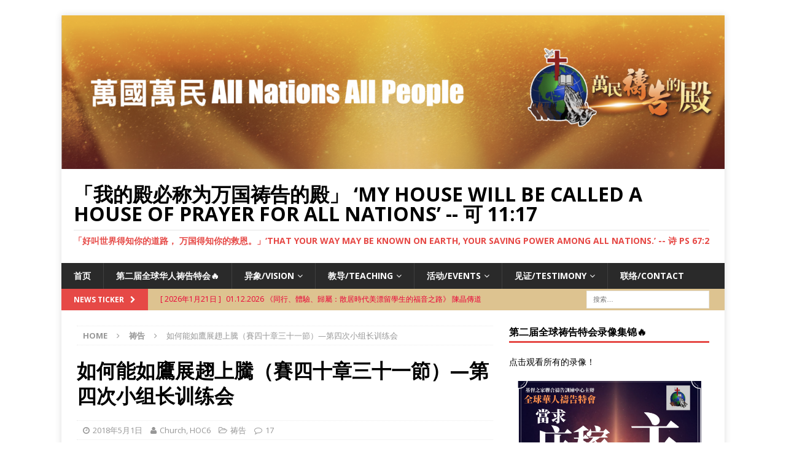

--- FILE ---
content_type: text/html; charset=UTF-8
request_url: http://www.unitedpray.org/2018/05/01/%E5%A6%82%E4%BD%95%E8%83%BD%E5%A6%82%E9%B7%B9%E5%B1%95%E8%B6%90%E4%B8%8A%E9%A8%B0%EF%BC%88%E8%B3%BD%E5%9B%9B%E5%8D%81%E7%AB%A0%E4%B8%89%E5%8D%81%E4%B8%80%E7%AF%80%EF%BC%89-%E7%AC%AC%E5%9B%9B/
body_size: 21122
content:
<!DOCTYPE html>
<html class="no-js mh-one-sb" lang="zh-Hans">
<head>
<meta charset="UTF-8">
<meta name="viewport" content="width=device-width, initial-scale=1.0">
<link rel="profile" href="http://gmpg.org/xfn/11" />
<link rel="pingback" href="http://www.unitedpray.org/xmlrpc.php" />
<title>如何能如鷹展趐上騰（賽四十章三十一節）&#8212;第四次小组长训练会 &#8211; 「我的殿必称为万国祷告的殿」  ‘My house will be called a house of prayer for all nations’ &#8212; 可 11:17</title>
<meta name='robots' content='max-image-preview:large' />
	<style>img:is([sizes="auto" i], [sizes^="auto," i]) { contain-intrinsic-size: 3000px 1500px }</style>
	<link rel='dns-prefetch' href='//www.unitedpray.org' />
<link rel='dns-prefetch' href='//fonts.googleapis.com' />
<link rel="alternate" type="application/rss+xml" title="「我的殿必称为万国祷告的殿」  ‘My house will be called a house of prayer for all nations’ -- 可 11:17 &raquo; Feed" href="http://www.unitedpray.org/feed/" />
<link rel="alternate" type="application/rss+xml" title="「我的殿必称为万国祷告的殿」  ‘My house will be called a house of prayer for all nations’ -- 可 11:17 &raquo; 评论 Feed" href="http://www.unitedpray.org/comments/feed/" />
<link rel="alternate" type="application/rss+xml" title="「我的殿必称为万国祷告的殿」  ‘My house will be called a house of prayer for all nations’ -- 可 11:17 &raquo; 如何能如鷹展趐上騰（賽四十章三十一節）&#8212;第四次小组长训练会 评论 Feed" href="http://www.unitedpray.org/2018/05/01/%e5%a6%82%e4%bd%95%e8%83%bd%e5%a6%82%e9%b7%b9%e5%b1%95%e8%b6%90%e4%b8%8a%e9%a8%b0%ef%bc%88%e8%b3%bd%e5%9b%9b%e5%8d%81%e7%ab%a0%e4%b8%89%e5%8d%81%e4%b8%80%e7%af%80%ef%bc%89-%e7%ac%ac%e5%9b%9b/feed/" />
<script type="text/javascript">
/* <![CDATA[ */
window._wpemojiSettings = {"baseUrl":"https:\/\/s.w.org\/images\/core\/emoji\/16.0.1\/72x72\/","ext":".png","svgUrl":"https:\/\/s.w.org\/images\/core\/emoji\/16.0.1\/svg\/","svgExt":".svg","source":{"concatemoji":"http:\/\/www.unitedpray.org\/wp-includes\/js\/wp-emoji-release.min.js?ver=6.8.3"}};
/*! This file is auto-generated */
!function(s,n){var o,i,e;function c(e){try{var t={supportTests:e,timestamp:(new Date).valueOf()};sessionStorage.setItem(o,JSON.stringify(t))}catch(e){}}function p(e,t,n){e.clearRect(0,0,e.canvas.width,e.canvas.height),e.fillText(t,0,0);var t=new Uint32Array(e.getImageData(0,0,e.canvas.width,e.canvas.height).data),a=(e.clearRect(0,0,e.canvas.width,e.canvas.height),e.fillText(n,0,0),new Uint32Array(e.getImageData(0,0,e.canvas.width,e.canvas.height).data));return t.every(function(e,t){return e===a[t]})}function u(e,t){e.clearRect(0,0,e.canvas.width,e.canvas.height),e.fillText(t,0,0);for(var n=e.getImageData(16,16,1,1),a=0;a<n.data.length;a++)if(0!==n.data[a])return!1;return!0}function f(e,t,n,a){switch(t){case"flag":return n(e,"\ud83c\udff3\ufe0f\u200d\u26a7\ufe0f","\ud83c\udff3\ufe0f\u200b\u26a7\ufe0f")?!1:!n(e,"\ud83c\udde8\ud83c\uddf6","\ud83c\udde8\u200b\ud83c\uddf6")&&!n(e,"\ud83c\udff4\udb40\udc67\udb40\udc62\udb40\udc65\udb40\udc6e\udb40\udc67\udb40\udc7f","\ud83c\udff4\u200b\udb40\udc67\u200b\udb40\udc62\u200b\udb40\udc65\u200b\udb40\udc6e\u200b\udb40\udc67\u200b\udb40\udc7f");case"emoji":return!a(e,"\ud83e\udedf")}return!1}function g(e,t,n,a){var r="undefined"!=typeof WorkerGlobalScope&&self instanceof WorkerGlobalScope?new OffscreenCanvas(300,150):s.createElement("canvas"),o=r.getContext("2d",{willReadFrequently:!0}),i=(o.textBaseline="top",o.font="600 32px Arial",{});return e.forEach(function(e){i[e]=t(o,e,n,a)}),i}function t(e){var t=s.createElement("script");t.src=e,t.defer=!0,s.head.appendChild(t)}"undefined"!=typeof Promise&&(o="wpEmojiSettingsSupports",i=["flag","emoji"],n.supports={everything:!0,everythingExceptFlag:!0},e=new Promise(function(e){s.addEventListener("DOMContentLoaded",e,{once:!0})}),new Promise(function(t){var n=function(){try{var e=JSON.parse(sessionStorage.getItem(o));if("object"==typeof e&&"number"==typeof e.timestamp&&(new Date).valueOf()<e.timestamp+604800&&"object"==typeof e.supportTests)return e.supportTests}catch(e){}return null}();if(!n){if("undefined"!=typeof Worker&&"undefined"!=typeof OffscreenCanvas&&"undefined"!=typeof URL&&URL.createObjectURL&&"undefined"!=typeof Blob)try{var e="postMessage("+g.toString()+"("+[JSON.stringify(i),f.toString(),p.toString(),u.toString()].join(",")+"));",a=new Blob([e],{type:"text/javascript"}),r=new Worker(URL.createObjectURL(a),{name:"wpTestEmojiSupports"});return void(r.onmessage=function(e){c(n=e.data),r.terminate(),t(n)})}catch(e){}c(n=g(i,f,p,u))}t(n)}).then(function(e){for(var t in e)n.supports[t]=e[t],n.supports.everything=n.supports.everything&&n.supports[t],"flag"!==t&&(n.supports.everythingExceptFlag=n.supports.everythingExceptFlag&&n.supports[t]);n.supports.everythingExceptFlag=n.supports.everythingExceptFlag&&!n.supports.flag,n.DOMReady=!1,n.readyCallback=function(){n.DOMReady=!0}}).then(function(){return e}).then(function(){var e;n.supports.everything||(n.readyCallback(),(e=n.source||{}).concatemoji?t(e.concatemoji):e.wpemoji&&e.twemoji&&(t(e.twemoji),t(e.wpemoji)))}))}((window,document),window._wpemojiSettings);
/* ]]> */
</script>
<link rel='stylesheet' id='dashicons-css' href='http://www.unitedpray.org/wp-includes/css/dashicons.min.css?ver=6.8.3' type='text/css' media='all' />
<link rel='stylesheet' id='post-views-counter-frontend-css' href='http://www.unitedpray.org/wp-content/plugins/post-views-counter/css/frontend.min.css?ver=1.5.5' type='text/css' media='all' />
<style id='wp-emoji-styles-inline-css' type='text/css'>

	img.wp-smiley, img.emoji {
		display: inline !important;
		border: none !important;
		box-shadow: none !important;
		height: 1em !important;
		width: 1em !important;
		margin: 0 0.07em !important;
		vertical-align: -0.1em !important;
		background: none !important;
		padding: 0 !important;
	}
</style>
<link rel='stylesheet' id='wp-block-library-css' href='http://www.unitedpray.org/wp-includes/css/dist/block-library/style.min.css?ver=6.8.3' type='text/css' media='all' />
<style id='classic-theme-styles-inline-css' type='text/css'>
/*! This file is auto-generated */
.wp-block-button__link{color:#fff;background-color:#32373c;border-radius:9999px;box-shadow:none;text-decoration:none;padding:calc(.667em + 2px) calc(1.333em + 2px);font-size:1.125em}.wp-block-file__button{background:#32373c;color:#fff;text-decoration:none}
</style>
<style id='global-styles-inline-css' type='text/css'>
:root{--wp--preset--aspect-ratio--square: 1;--wp--preset--aspect-ratio--4-3: 4/3;--wp--preset--aspect-ratio--3-4: 3/4;--wp--preset--aspect-ratio--3-2: 3/2;--wp--preset--aspect-ratio--2-3: 2/3;--wp--preset--aspect-ratio--16-9: 16/9;--wp--preset--aspect-ratio--9-16: 9/16;--wp--preset--color--black: #000000;--wp--preset--color--cyan-bluish-gray: #abb8c3;--wp--preset--color--white: #ffffff;--wp--preset--color--pale-pink: #f78da7;--wp--preset--color--vivid-red: #cf2e2e;--wp--preset--color--luminous-vivid-orange: #ff6900;--wp--preset--color--luminous-vivid-amber: #fcb900;--wp--preset--color--light-green-cyan: #7bdcb5;--wp--preset--color--vivid-green-cyan: #00d084;--wp--preset--color--pale-cyan-blue: #8ed1fc;--wp--preset--color--vivid-cyan-blue: #0693e3;--wp--preset--color--vivid-purple: #9b51e0;--wp--preset--gradient--vivid-cyan-blue-to-vivid-purple: linear-gradient(135deg,rgba(6,147,227,1) 0%,rgb(155,81,224) 100%);--wp--preset--gradient--light-green-cyan-to-vivid-green-cyan: linear-gradient(135deg,rgb(122,220,180) 0%,rgb(0,208,130) 100%);--wp--preset--gradient--luminous-vivid-amber-to-luminous-vivid-orange: linear-gradient(135deg,rgba(252,185,0,1) 0%,rgba(255,105,0,1) 100%);--wp--preset--gradient--luminous-vivid-orange-to-vivid-red: linear-gradient(135deg,rgba(255,105,0,1) 0%,rgb(207,46,46) 100%);--wp--preset--gradient--very-light-gray-to-cyan-bluish-gray: linear-gradient(135deg,rgb(238,238,238) 0%,rgb(169,184,195) 100%);--wp--preset--gradient--cool-to-warm-spectrum: linear-gradient(135deg,rgb(74,234,220) 0%,rgb(151,120,209) 20%,rgb(207,42,186) 40%,rgb(238,44,130) 60%,rgb(251,105,98) 80%,rgb(254,248,76) 100%);--wp--preset--gradient--blush-light-purple: linear-gradient(135deg,rgb(255,206,236) 0%,rgb(152,150,240) 100%);--wp--preset--gradient--blush-bordeaux: linear-gradient(135deg,rgb(254,205,165) 0%,rgb(254,45,45) 50%,rgb(107,0,62) 100%);--wp--preset--gradient--luminous-dusk: linear-gradient(135deg,rgb(255,203,112) 0%,rgb(199,81,192) 50%,rgb(65,88,208) 100%);--wp--preset--gradient--pale-ocean: linear-gradient(135deg,rgb(255,245,203) 0%,rgb(182,227,212) 50%,rgb(51,167,181) 100%);--wp--preset--gradient--electric-grass: linear-gradient(135deg,rgb(202,248,128) 0%,rgb(113,206,126) 100%);--wp--preset--gradient--midnight: linear-gradient(135deg,rgb(2,3,129) 0%,rgb(40,116,252) 100%);--wp--preset--font-size--small: 13px;--wp--preset--font-size--medium: 20px;--wp--preset--font-size--large: 36px;--wp--preset--font-size--x-large: 42px;--wp--preset--spacing--20: 0.44rem;--wp--preset--spacing--30: 0.67rem;--wp--preset--spacing--40: 1rem;--wp--preset--spacing--50: 1.5rem;--wp--preset--spacing--60: 2.25rem;--wp--preset--spacing--70: 3.38rem;--wp--preset--spacing--80: 5.06rem;--wp--preset--shadow--natural: 6px 6px 9px rgba(0, 0, 0, 0.2);--wp--preset--shadow--deep: 12px 12px 50px rgba(0, 0, 0, 0.4);--wp--preset--shadow--sharp: 6px 6px 0px rgba(0, 0, 0, 0.2);--wp--preset--shadow--outlined: 6px 6px 0px -3px rgba(255, 255, 255, 1), 6px 6px rgba(0, 0, 0, 1);--wp--preset--shadow--crisp: 6px 6px 0px rgba(0, 0, 0, 1);}:where(.is-layout-flex){gap: 0.5em;}:where(.is-layout-grid){gap: 0.5em;}body .is-layout-flex{display: flex;}.is-layout-flex{flex-wrap: wrap;align-items: center;}.is-layout-flex > :is(*, div){margin: 0;}body .is-layout-grid{display: grid;}.is-layout-grid > :is(*, div){margin: 0;}:where(.wp-block-columns.is-layout-flex){gap: 2em;}:where(.wp-block-columns.is-layout-grid){gap: 2em;}:where(.wp-block-post-template.is-layout-flex){gap: 1.25em;}:where(.wp-block-post-template.is-layout-grid){gap: 1.25em;}.has-black-color{color: var(--wp--preset--color--black) !important;}.has-cyan-bluish-gray-color{color: var(--wp--preset--color--cyan-bluish-gray) !important;}.has-white-color{color: var(--wp--preset--color--white) !important;}.has-pale-pink-color{color: var(--wp--preset--color--pale-pink) !important;}.has-vivid-red-color{color: var(--wp--preset--color--vivid-red) !important;}.has-luminous-vivid-orange-color{color: var(--wp--preset--color--luminous-vivid-orange) !important;}.has-luminous-vivid-amber-color{color: var(--wp--preset--color--luminous-vivid-amber) !important;}.has-light-green-cyan-color{color: var(--wp--preset--color--light-green-cyan) !important;}.has-vivid-green-cyan-color{color: var(--wp--preset--color--vivid-green-cyan) !important;}.has-pale-cyan-blue-color{color: var(--wp--preset--color--pale-cyan-blue) !important;}.has-vivid-cyan-blue-color{color: var(--wp--preset--color--vivid-cyan-blue) !important;}.has-vivid-purple-color{color: var(--wp--preset--color--vivid-purple) !important;}.has-black-background-color{background-color: var(--wp--preset--color--black) !important;}.has-cyan-bluish-gray-background-color{background-color: var(--wp--preset--color--cyan-bluish-gray) !important;}.has-white-background-color{background-color: var(--wp--preset--color--white) !important;}.has-pale-pink-background-color{background-color: var(--wp--preset--color--pale-pink) !important;}.has-vivid-red-background-color{background-color: var(--wp--preset--color--vivid-red) !important;}.has-luminous-vivid-orange-background-color{background-color: var(--wp--preset--color--luminous-vivid-orange) !important;}.has-luminous-vivid-amber-background-color{background-color: var(--wp--preset--color--luminous-vivid-amber) !important;}.has-light-green-cyan-background-color{background-color: var(--wp--preset--color--light-green-cyan) !important;}.has-vivid-green-cyan-background-color{background-color: var(--wp--preset--color--vivid-green-cyan) !important;}.has-pale-cyan-blue-background-color{background-color: var(--wp--preset--color--pale-cyan-blue) !important;}.has-vivid-cyan-blue-background-color{background-color: var(--wp--preset--color--vivid-cyan-blue) !important;}.has-vivid-purple-background-color{background-color: var(--wp--preset--color--vivid-purple) !important;}.has-black-border-color{border-color: var(--wp--preset--color--black) !important;}.has-cyan-bluish-gray-border-color{border-color: var(--wp--preset--color--cyan-bluish-gray) !important;}.has-white-border-color{border-color: var(--wp--preset--color--white) !important;}.has-pale-pink-border-color{border-color: var(--wp--preset--color--pale-pink) !important;}.has-vivid-red-border-color{border-color: var(--wp--preset--color--vivid-red) !important;}.has-luminous-vivid-orange-border-color{border-color: var(--wp--preset--color--luminous-vivid-orange) !important;}.has-luminous-vivid-amber-border-color{border-color: var(--wp--preset--color--luminous-vivid-amber) !important;}.has-light-green-cyan-border-color{border-color: var(--wp--preset--color--light-green-cyan) !important;}.has-vivid-green-cyan-border-color{border-color: var(--wp--preset--color--vivid-green-cyan) !important;}.has-pale-cyan-blue-border-color{border-color: var(--wp--preset--color--pale-cyan-blue) !important;}.has-vivid-cyan-blue-border-color{border-color: var(--wp--preset--color--vivid-cyan-blue) !important;}.has-vivid-purple-border-color{border-color: var(--wp--preset--color--vivid-purple) !important;}.has-vivid-cyan-blue-to-vivid-purple-gradient-background{background: var(--wp--preset--gradient--vivid-cyan-blue-to-vivid-purple) !important;}.has-light-green-cyan-to-vivid-green-cyan-gradient-background{background: var(--wp--preset--gradient--light-green-cyan-to-vivid-green-cyan) !important;}.has-luminous-vivid-amber-to-luminous-vivid-orange-gradient-background{background: var(--wp--preset--gradient--luminous-vivid-amber-to-luminous-vivid-orange) !important;}.has-luminous-vivid-orange-to-vivid-red-gradient-background{background: var(--wp--preset--gradient--luminous-vivid-orange-to-vivid-red) !important;}.has-very-light-gray-to-cyan-bluish-gray-gradient-background{background: var(--wp--preset--gradient--very-light-gray-to-cyan-bluish-gray) !important;}.has-cool-to-warm-spectrum-gradient-background{background: var(--wp--preset--gradient--cool-to-warm-spectrum) !important;}.has-blush-light-purple-gradient-background{background: var(--wp--preset--gradient--blush-light-purple) !important;}.has-blush-bordeaux-gradient-background{background: var(--wp--preset--gradient--blush-bordeaux) !important;}.has-luminous-dusk-gradient-background{background: var(--wp--preset--gradient--luminous-dusk) !important;}.has-pale-ocean-gradient-background{background: var(--wp--preset--gradient--pale-ocean) !important;}.has-electric-grass-gradient-background{background: var(--wp--preset--gradient--electric-grass) !important;}.has-midnight-gradient-background{background: var(--wp--preset--gradient--midnight) !important;}.has-small-font-size{font-size: var(--wp--preset--font-size--small) !important;}.has-medium-font-size{font-size: var(--wp--preset--font-size--medium) !important;}.has-large-font-size{font-size: var(--wp--preset--font-size--large) !important;}.has-x-large-font-size{font-size: var(--wp--preset--font-size--x-large) !important;}
:where(.wp-block-post-template.is-layout-flex){gap: 1.25em;}:where(.wp-block-post-template.is-layout-grid){gap: 1.25em;}
:where(.wp-block-columns.is-layout-flex){gap: 2em;}:where(.wp-block-columns.is-layout-grid){gap: 2em;}
:root :where(.wp-block-pullquote){font-size: 1.5em;line-height: 1.6;}
</style>
<link rel='stylesheet' id='mh-magazine-css' href='http://www.unitedpray.org/wp-content/themes/mh-magazine/style.css?ver=3.4.0' type='text/css' media='all' />
<link rel='stylesheet' id='mh-font-awesome-css' href='http://www.unitedpray.org/wp-content/themes/mh-magazine/includes/font-awesome.min.css' type='text/css' media='all' />
<link rel='stylesheet' id='mh-google-fonts-css' href='https://fonts.googleapis.com/css?family=Open+Sans:300,400,400italic,600,700' type='text/css' media='all' />
<script type="text/javascript" src="http://www.unitedpray.org/wp-includes/js/jquery/jquery.min.js?ver=3.7.1" id="jquery-core-js"></script>
<script type="text/javascript" src="http://www.unitedpray.org/wp-includes/js/jquery/jquery-migrate.min.js?ver=3.4.1" id="jquery-migrate-js"></script>
<script type="text/javascript" src="http://www.unitedpray.org/wp-content/themes/mh-magazine/js/scripts.js?ver=6.8.3" id="mh-scripts-js"></script>
<link rel="https://api.w.org/" href="http://www.unitedpray.org/wp-json/" /><link rel="alternate" title="JSON" type="application/json" href="http://www.unitedpray.org/wp-json/wp/v2/posts/544" /><link rel="EditURI" type="application/rsd+xml" title="RSD" href="http://www.unitedpray.org/xmlrpc.php?rsd" />
<meta name="generator" content="WordPress 6.8.3" />
<link rel="canonical" href="http://www.unitedpray.org/2018/05/01/%e5%a6%82%e4%bd%95%e8%83%bd%e5%a6%82%e9%b7%b9%e5%b1%95%e8%b6%90%e4%b8%8a%e9%a8%b0%ef%bc%88%e8%b3%bd%e5%9b%9b%e5%8d%81%e7%ab%a0%e4%b8%89%e5%8d%81%e4%b8%80%e7%af%80%ef%bc%89-%e7%ac%ac%e5%9b%9b/" />
<link rel='shortlink' href='http://www.unitedpray.org/?p=544' />
<link rel="alternate" title="oEmbed (JSON)" type="application/json+oembed" href="http://www.unitedpray.org/wp-json/oembed/1.0/embed?url=http%3A%2F%2Fwww.unitedpray.org%2F2018%2F05%2F01%2F%25e5%25a6%2582%25e4%25bd%2595%25e8%2583%25bd%25e5%25a6%2582%25e9%25b7%25b9%25e5%25b1%2595%25e8%25b6%2590%25e4%25b8%258a%25e9%25a8%25b0%25ef%25bc%2588%25e8%25b3%25bd%25e5%259b%259b%25e5%258d%2581%25e7%25ab%25a0%25e4%25b8%2589%25e5%258d%2581%25e4%25b8%2580%25e7%25af%2580%25ef%25bc%2589-%25e7%25ac%25ac%25e5%259b%259b%2F" />
<link rel="alternate" title="oEmbed (XML)" type="text/xml+oembed" href="http://www.unitedpray.org/wp-json/oembed/1.0/embed?url=http%3A%2F%2Fwww.unitedpray.org%2F2018%2F05%2F01%2F%25e5%25a6%2582%25e4%25bd%2595%25e8%2583%25bd%25e5%25a6%2582%25e9%25b7%25b9%25e5%25b1%2595%25e8%25b6%2590%25e4%25b8%258a%25e9%25a8%25b0%25ef%25bc%2588%25e8%25b3%25bd%25e5%259b%259b%25e5%258d%2581%25e7%25ab%25a0%25e4%25b8%2589%25e5%258d%2581%25e4%25b8%2580%25e7%25af%2580%25ef%25bc%2589-%25e7%25ac%25ac%25e5%259b%259b%2F&#038;format=xml" />
<style type="text/css">
.mh-subheader, .page-numbers, a .pagelink, .mh-widget-layout3 .mh-widget-title, .mh-widget .search-form, .mh-tab-button, .mh-tab-content, .mh-nip-widget, .mh-magazine-facebook-page-widget, .mh-social-widget, .mh-posts-horizontal-widget, .mh-ad-spot { background: #ddc390; }
.mh-tab-post-item { border-color: rgba(255, 255, 255, 0.3); }
.mh-tab-comment-excerpt { background: rgba(255, 255, 255, 0.6); }
.mh-header-nav-bottom li a, .mh-social-nav-bottom .fa-mh-social, .mh-boxed-layout .mh-ticker-item-bottom a, .mh-header-date-bottom, .page-numbers, a .pagelink, .mh-widget-layout3 .mh-widget-title, .mh-widget-layout3 .mh-widget-title a, .mh-tabbed-widget, .mh-tabbed-widget a, .mh-posts-horizontal-title a { color: #ea0036; }
.entry-content a, .mh-comment-content a { color: #000000; }
</style>
<!--[if lt IE 9]>
<script src="http://www.unitedpray.org/wp-content/themes/mh-magazine/js/css3-mediaqueries.js"></script>
<![endif]-->
<style type="text/css">
.entry-content { font-size: 16px; font-size: 1rem; }
</style>
<style type="text/css" id="custom-background-css">
body.custom-background { background-color: #ffffff; }
</style>
	</head>
<body id="mh-mobile" class="wp-singular post-template-default single single-post postid-544 single-format-standard custom-background wp-theme-mh-magazine mh-boxed-layout mh-right-sb mh-loop-layout2 mh-widget-layout1">
<div class="mh-container mh-container-outer">
<div class="mh-header-nav-mobile clearfix"></div>
	<div class="mh-preheader">
    	<div class="mh-container mh-container-inner mh-row clearfix">
							<div class="mh-header-bar-content mh-header-bar-top-left mh-col-2-3 clearfix">
									</div>
										<div class="mh-header-bar-content mh-header-bar-top-right mh-col-1-3 clearfix">
									</div>
					</div>
	</div>
<header class="mh-header">
	<div class="mh-container mh-container-inner clearfix">
		<div class="mh-custom-header clearfix">
<a class="mh-header-image-link" href="http://www.unitedpray.org/" title="「我的殿必称为万国祷告的殿」  ‘My house will be called a house of prayer for all nations’ -- 可 11:17" rel="home">
<img class="mh-header-image" src="http://www.unitedpray.org/wp-content/uploads/2021/12/cropped-UP2.png" height="347" width="1500" alt="「我的殿必称为万国祷告的殿」  ‘My house will be called a house of prayer for all nations’ -- 可 11:17" />
</a>
<div class="mh-header-columns mh-row clearfix">
<div class="mh-col-1-1 mh-site-identity">
<div class="mh-site-logo" role="banner">
<div class="mh-header-text">
<a class="mh-header-text-link" href="http://www.unitedpray.org/" title="「我的殿必称为万国祷告的殿」  ‘My house will be called a house of prayer for all nations’ -- 可 11:17" rel="home">
<h2 class="mh-header-title">「我的殿必称为万国祷告的殿」  ‘My house will be called a house of prayer for all nations’ -- 可 11:17</h2>
<h3 class="mh-header-tagline">「好叫世界得知你的道路， 万国得知你的救恩。」‘that your way may be known on earth, your saving power among all nations.’ -- 诗 Ps 67:2</h3>
</a>
</div>
</div>
</div>
</div>
</div>
	</div>
	<div class="mh-main-nav-wrap">
		<nav class="mh-navigation mh-main-nav mh-container mh-container-inner clearfix">
			<div class="menu-up-container"><ul id="menu-up" class="menu"><li id="menu-item-1216" class="menu-item menu-item-type-post_type menu-item-object-page menu-item-1216"><a href="http://www.unitedpray.org/front-page/">首页</a></li>
<li id="menu-item-1963" class="menu-item menu-item-type-post_type menu-item-object-page menu-item-1963"><a href="http://www.unitedpray.org/2024united-prayer/">第二届全球华人祷告特会🔥</a></li>
<li id="menu-item-2039" class="menu-item menu-item-type-post_type menu-item-object-page menu-item-has-children menu-item-2039"><a href="http://www.unitedpray.org/vision-2/">异象/Vision</a>
<ul class="sub-menu">
	<li id="menu-item-1504" class="menu-item menu-item-type-post_type menu-item-object-page menu-item-1504"><a href="http://www.unitedpray.org/300-2/">300勇士</a></li>
</ul>
</li>
<li id="menu-item-84" class="menu-item menu-item-type-post_type menu-item-object-page menu-item-has-children menu-item-84"><a href="http://www.unitedpray.org/teaching/">教导/Teaching</a>
<ul class="sub-menu">
	<li id="menu-item-1938" class="menu-item menu-item-type-post_type menu-item-object-page menu-item-has-children menu-item-1938"><a href="http://www.unitedpray.org/publications/">出版/Publications</a>
	<ul class="sub-menu">
		<li id="menu-item-1946" class="menu-item menu-item-type-post_type menu-item-object-page menu-item-1946"><a href="http://www.unitedpray.org/pray-300-heritage-manual/">《勇祷300承传手册》</a></li>
		<li id="menu-item-1826" class="menu-item menu-item-type-post_type menu-item-object-page menu-item-1826"><a href="http://www.unitedpray.org/passing-on-the-life-of-prayer/">《Passing On the Life of Prayer》</a></li>
		<li id="menu-item-1943" class="menu-item menu-item-type-post_type menu-item-object-page menu-item-1943"><a href="http://www.unitedpray.org/witness-of-clouds/">《云彩的见证》</a></li>
		<li id="menu-item-1956" class="menu-item menu-item-type-post_type menu-item-object-page menu-item-1956"><a href="http://www.unitedpray.org/revival-spirit-fire/">《复兴的灵火》</a></li>
	</ul>
</li>
	<li id="menu-item-1381" class="menu-item menu-item-type-post_type menu-item-object-page menu-item-1381"><a href="http://www.unitedpray.org/%e7%a5%b7%e5%91%8a%e6%93%8d%e7%bb%83%e4%b8%8e%e4%bc%a0%e9%80%92/">祷告操练与传递</a></li>
	<li id="menu-item-1108" class="menu-item menu-item-type-post_type menu-item-object-page menu-item-1108"><a href="http://www.unitedpray.org/%e7%a5%b7%e5%91%8a%e6%93%8d%e7%bb%832019%e7%89%88/">祷告操练(2019版)</a></li>
	<li id="menu-item-1117" class="menu-item menu-item-type-post_type menu-item-object-page menu-item-1117"><a href="http://www.unitedpray.org/%e9%97%a8%e5%be%92%e8%ae%ad%e7%bb%832019%e7%89%88/">门徒训练(2019版)</a></li>
	<li id="menu-item-497" class="menu-item menu-item-type-post_type menu-item-object-page menu-item-497"><a href="http://www.unitedpray.org/%e7%a6%b1%e5%91%8a%e6%93%8d%e7%b7%b4/">禱告操練</a></li>
	<li id="menu-item-469" class="menu-item menu-item-type-post_type menu-item-object-page menu-item-469"><a href="http://www.unitedpray.org/%e7%a5%b7%e5%91%8a%e5%ad%a6/">祷告学</a></li>
	<li id="menu-item-472" class="menu-item menu-item-type-post_type menu-item-object-page menu-item-472"><a href="http://www.unitedpray.org/%e7%a5%b7%e5%91%8a%e4%bf%a1%e6%81%af/">祷告信息</a></li>
	<li id="menu-item-879" class="menu-item menu-item-type-post_type menu-item-object-page menu-item-879"><a href="http://www.unitedpray.org/%e4%ba%b2%e8%bf%91%e8%80%b6%e7%a8%a3%e8%af%be%e7%a8%8b/">亲近耶稣课程</a></li>
	<li id="menu-item-977" class="menu-item menu-item-type-post_type menu-item-object-page menu-item-977"><a href="http://www.unitedpray.org/%e4%ba%8c%e4%ba%ba%e5%9b%9b%e8%a6%81%e4%ba%8b%e5%b7%a5%e6%89%8b%e5%86%8a/">二人四要事工手冊</a></li>
	<li id="menu-item-475" class="menu-item menu-item-type-post_type menu-item-object-page menu-item-475"><a href="http://www.unitedpray.org/%e7%a5%b7%e5%91%8a%e5%8f%82%e8%80%83%e4%b9%a6/">祷告参考书</a></li>
	<li id="menu-item-1052" class="menu-item menu-item-type-post_type menu-item-object-page menu-item-1052"><a href="http://www.unitedpray.org/%e7%a5%b7%e5%91%8a%e7%a5%9e%e5%ad%a6%e5%92%8c%e6%93%8d%e7%bb%83/">祷告神学与操練</a></li>
</ul>
</li>
<li id="menu-item-440" class="menu-item menu-item-type-post_type menu-item-object-page menu-item-has-children menu-item-440"><a href="http://www.unitedpray.org/introduction/">活动/Events</a>
<ul class="sub-menu">
	<li id="menu-item-2342" class="menu-item menu-item-type-post_type menu-item-object-post menu-item-2342"><a href="http://www.unitedpray.org/2025/07/29/2025-monthly-prayer-meetings-archived/">2025 Monthly Prayer Meetings Archived</a></li>
	<li id="menu-item-2060" class="menu-item menu-item-type-post_type menu-item-object-post menu-item-2060"><a href="http://www.unitedpray.org/2024/04/19/2024-monthly-prayer-meetings/">2024 Monthly Prayer Meetings Archived</a></li>
	<li id="menu-item-2008" class="menu-item menu-item-type-custom menu-item-object-custom menu-item-2008"><a href="http://www.unitedpray.org/2023/12/31/2023-monthly-prayer-meetings/">2023 Monthly Prayer Meetings</a></li>
	<li id="menu-item-2017" class="menu-item menu-item-type-custom menu-item-object-custom menu-item-2017"><a href="http://www.unitedpray.org/2022/12/30/2022-monthly-prayer-archived/">2022 Monthly Prayer Meetings</a></li>
	<li id="menu-item-258" class="menu-item menu-item-type-post_type menu-item-object-page menu-item-has-children menu-item-258"><a href="http://www.unitedpray.org/%e7%89%b9%e6%9c%83/">禱告特會</a>
	<ul class="sub-menu">
		<li id="menu-item-1240" class="menu-item menu-item-type-custom menu-item-object-custom menu-item-1240"><a href="http://www.unitedpray.org/2020/09/21/0921-2020-pray-conference-summary/">9.21.2020云端祷告特会（李燕光牧师）</a></li>
		<li id="menu-item-1241" class="menu-item menu-item-type-custom menu-item-object-custom menu-item-1241"><a href="http://www.unitedpray.org/2020/05/18/0518-prayer-and-revival-from-the-perspective-of-church-history/">05.18.2020云端祷告特会（苏文峰牧师）</a></li>
		<li id="menu-item-872" class="menu-item menu-item-type-post_type menu-item-object-page menu-item-872"><a href="http://www.unitedpray.org/%e3%80%8a%e7%a6%81%e9%a3%9f%e7%a5%b7%e5%91%8a%e7%9a%84%e4%ba%8b%e5%a5%89%e3%80%8b%ef%bc%88%e5%86%af%e5%bf%a0%e5%bc%ba%e7%89%a7%e5%b8%88%ef%bc%89/">《禁食祷告的事奉》（冯忠强牧师）</a></li>
		<li id="menu-item-152" class="menu-item menu-item-type-post_type menu-item-object-page menu-item-152"><a href="http://www.unitedpray.org/%e8%be%b9%e4%ba%91%e6%b3%a2%e5%bc%9f%e5%85%84%e7%89%b9%e4%bc%9a/">边云波弟兄祷告特会</a></li>
		<li id="menu-item-156" class="menu-item menu-item-type-post_type menu-item-object-page menu-item-156"><a href="http://www.unitedpray.org/%e3%80%8a%e7%be%8e%e5%9b%bd%e5%9b%9e%e5%bd%92%e7%9c%9f%e7%a5%9e%e3%80%8b%e7%a5%b7%e5%91%8a%e4%bc%9a/">参加《美国回归真神》祷告特会–点滴记录</a></li>
		<li id="menu-item-164" class="menu-item menu-item-type-post_type menu-item-object-page menu-item-164"><a href="http://www.unitedpray.org/%e8%82%af%e4%ba%9amoffat-bible-school/">肯亚Moffat Bible School</a></li>
		<li id="menu-item-267" class="menu-item menu-item-type-post_type menu-item-object-page menu-item-267"><a href="http://www.unitedpray.org/%e4%bc%81%e4%b8%9a%e5%ae%b6%e7%a5%b7%e5%91%8a%e4%bc%9a/">企业家祷告会</a></li>
		<li id="menu-item-91" class="menu-item menu-item-type-post_type menu-item-object-page menu-item-has-children menu-item-91"><a href="http://www.unitedpray.org/hoc6/">基督六家祷告跟踪</a>
		<ul class="sub-menu">
			<li id="menu-item-515" class="menu-item menu-item-type-post_type menu-item-object-page menu-item-515"><a href="http://www.unitedpray.org/%e5%b8%a6%e9%a2%86%e5%9b%a2%e9%98%9f/">带领团队</a></li>
			<li id="menu-item-337" class="menu-item menu-item-type-post_type menu-item-object-page menu-item-337"><a href="http://www.unitedpray.org/%e5%82%b3%e9%81%93%e4%ba%ba%e7%a6%b1%e5%91%8a%e6%9c%83/">傳道人禱告會</a></li>
			<li id="menu-item-348" class="menu-item menu-item-type-post_type menu-item-object-page menu-item-348"><a href="http://www.unitedpray.org/%e5%b7%ae%e9%81%a3%e5%b7%a5%e4%ba%ba%e7%a5%b7%e5%91%8a%e4%bc%9a/">差遣工人祷告会</a></li>
			<li id="menu-item-340" class="menu-item menu-item-type-post_type menu-item-object-page menu-item-340"><a href="http://www.unitedpray.org/%e4%b8%8a%e5%b1%b1%e7%9a%84%e5%91%a8%e5%b9%b4%e7%a5%b7%e5%91%8a%e4%bc%9a/">上山的周年祷告会</a></li>
			<li id="menu-item-121" class="menu-item menu-item-type-post_type menu-item-object-page menu-item-has-children menu-item-121"><a href="http://www.unitedpray.org/%e5%bc%82%e8%b1%a1-2/">异象</a>
			<ul class="sub-menu">
				<li id="menu-item-326" class="menu-item menu-item-type-post_type menu-item-object-page menu-item-326"><a href="http://www.unitedpray.org/%e5%9b%9b%e4%b8%89%e4%ba%8c%e7%a6%b1%e5%91%8a%e4%ba%8b%e5%b7%a5/">四三二禱告事工</a></li>
				<li id="menu-item-329" class="menu-item menu-item-type-post_type menu-item-object-page menu-item-329"><a href="http://www.unitedpray.org/%e7%a6%b1%e5%91%8a%e4%ba%8b%e5%b7%a5%e6%89%8b%e5%86%8a/">禱告事工手冊</a></li>
			</ul>
</li>
			<li id="menu-item-132" class="menu-item menu-item-type-post_type menu-item-object-page menu-item-132"><a href="http://www.unitedpray.org/%e6%af%8f%e6%9c%88%e4%b8%8a%e5%b1%b1%e7%a5%b7%e5%91%8a/">每月上山祷告</a></li>
			<li id="menu-item-923" class="menu-item menu-item-type-post_type menu-item-object-page menu-item-923"><a href="http://www.unitedpray.org/%e5%b9%b4%e5%ba%a6%e4%b8%8a%e5%b1%b1%e7%a5%b7%e5%91%8a/">年度上山祷告</a></li>
			<li id="menu-item-128" class="menu-item menu-item-type-post_type menu-item-object-page menu-item-has-children menu-item-128"><a href="http://www.unitedpray.org/%e8%b7%a8%e5%b9%b4%e7%a5%b7%e5%91%8a%e4%bc%9a/">跨年祷告会</a>
			<ul class="sub-menu">
				<li id="menu-item-315" class="menu-item menu-item-type-post_type menu-item-object-page menu-item-315"><a href="http://www.unitedpray.org/%e8%b7%a8%e5%b9%b4%e7%a5%b7%e5%91%8a%e4%bc%9a2013-2014/">跨年祷告会2013-2014</a></li>
				<li id="menu-item-321" class="menu-item menu-item-type-post_type menu-item-object-page menu-item-321"><a href="http://www.unitedpray.org/%e8%b7%a8%e5%b9%b4%e7%a5%b7%e5%91%8a%e4%bc%9a2012-2013/">跨年祷告会2012-2013</a></li>
			</ul>
</li>
			<li id="menu-item-135" class="menu-item menu-item-type-post_type menu-item-object-page menu-item-135"><a href="http://www.unitedpray.org/%e5%a4%a7%e4%bd%bf%e5%91%bd%e7%a5%b7%e5%91%8a%e5%ae%88%e6%9c%9b%e7%bd%91/">大使命祷告守望网</a></li>
			<li id="menu-item-138" class="menu-item menu-item-type-post_type menu-item-object-page menu-item-138"><a href="http://www.unitedpray.org/%e5%9b%9b%e5%8d%81%e5%a4%a9%e7%a6%81%e9%a3%9f%e7%a5%b7%e5%91%8a%e8%bf%90%e5%8a%a8/">四十天禁食祷告运动</a></li>
			<li id="menu-item-141" class="menu-item menu-item-type-post_type menu-item-object-page menu-item-141"><a href="http://www.unitedpray.org/%e5%91%a8%e4%b8%89%e7%a5%b7%e5%91%8a%e4%bc%9a/">周三祷告会</a></li>
		</ul>
</li>
	</ul>
</li>
	<li id="menu-item-1182" class="menu-item menu-item-type-post_type menu-item-object-page menu-item-1182"><a href="http://www.unitedpray.org/2021-07-10-bay-area-first-prayer-meeting/">第一届祷告特会</a></li>
	<li id="menu-item-46" class="menu-item menu-item-type-custom menu-item-object-custom menu-item-has-children menu-item-46"><a>联合祷告聚會历史</a>
	<ul class="sub-menu">
		<li id="menu-item-47" class="menu-item menu-item-type-custom menu-item-object-custom menu-item-47"><a href="http://www.unitedpray.org?p=40">2014联合祷告</a></li>
		<li id="menu-item-48" class="menu-item menu-item-type-custom menu-item-object-custom menu-item-48"><a href="http://www.unitedpray.org?p=34">2013联合祷告</a></li>
		<li id="menu-item-285" class="menu-item menu-item-type-post_type menu-item-object-page menu-item-285"><a href="http://www.unitedpray.org/2012%e8%81%94%e5%90%88%e7%a5%b7%e5%91%8a/">2012联合祷告</a></li>
		<li id="menu-item-50" class="menu-item menu-item-type-custom menu-item-object-custom menu-item-50"><a href="http://www.unitedpray.org?p=18">2011联合祷告</a></li>
		<li id="menu-item-51" class="menu-item menu-item-type-custom menu-item-object-custom menu-item-51"><a href="http://www.unitedpray.org?p=10">2010联合祷告</a></li>
		<li id="menu-item-52" class="menu-item menu-item-type-custom menu-item-object-custom menu-item-52"><a href="http://www.unitedpray.org?p=8">2009联合祷告</a></li>
		<li id="menu-item-188" class="menu-item menu-item-type-post_type menu-item-object-page menu-item-188"><a href="http://www.unitedpray.org/2007%e5%b9%b4%e8%81%af%e5%90%88%e7%a6%b1%e5%91%8a/">2007禱告山特會</a></li>
	</ul>
</li>
</ul>
</li>
<li id="menu-item-2040" class="menu-item menu-item-type-custom menu-item-object-custom menu-item-has-children menu-item-2040"><a href="http://www.unitedpray.org/2024/04/01/my-pray-life-journey/">见证/Testimony</a>
<ul class="sub-menu">
	<li id="menu-item-1607" class="menu-item menu-item-type-post_type menu-item-object-page menu-item-has-children menu-item-1607"><a href="http://www.unitedpray.org/%e7%a5%b7%e5%91%8a%e5%88%86%e4%ba%ab%e6%96%87%e9%9b%86/">祷告操练分享文集</a>
	<ul class="sub-menu">
		<li id="menu-item-1600" class="menu-item menu-item-type-post_type menu-item-object-page menu-item-1600"><a href="http://www.unitedpray.org/%e7%a5%b7%e5%91%8a%e6%93%8d%e7%bb%83%e5%88%86%e4%ba%ab%e9%9b%86%ef%bc%88%e4%b8%80%ef%bc%89/">祷告操练分享集（1-3）</a></li>
		<li id="menu-item-1609" class="menu-item menu-item-type-post_type menu-item-object-page menu-item-1609"><a href="http://www.unitedpray.org/%e7%a5%b7%e5%91%8a%e6%93%8d%e7%bb%83%e5%88%86%e4%ba%ab%e9%9b%86%ef%bc%88%e4%ba%8c%ef%bc%89/">祷告操练分享集（4-6）</a></li>
		<li id="menu-item-1612" class="menu-item menu-item-type-post_type menu-item-object-page menu-item-1612"><a href="http://www.unitedpray.org/%e7%a5%b7%e5%91%8a%e6%93%8d%e7%bb%83%e5%88%86%e4%ba%ab%e9%9b%86%ef%bc%88%e4%b8%89%ef%bc%89/">祷告操练分享集（7-9）</a></li>
		<li id="menu-item-1615" class="menu-item menu-item-type-post_type menu-item-object-page menu-item-1615"><a href="http://www.unitedpray.org/%e7%a5%b7%e5%91%8a%e6%93%8d%e7%bb%83%e5%88%86%e4%ba%ab%e9%9b%86%ef%bc%88%e5%9b%9b%ef%bc%89/">祷告操练分享集（10-12）</a></li>
		<li id="menu-item-2181" class="menu-item menu-item-type-post_type menu-item-object-page menu-item-2181"><a href="http://www.unitedpray.org/%e7%a5%b7%e5%91%8a%e6%93%8d%e7%bb%83%e5%88%86%e4%ba%ab%e9%9b%86%ef%bc%8813-15%ef%bc%89/">祷告操练分享集（13-15）</a></li>
		<li id="menu-item-2180" class="menu-item menu-item-type-post_type menu-item-object-page menu-item-2180"><a href="http://www.unitedpray.org/%e7%a5%b7%e5%91%8a%e6%93%8d%e7%bb%83%e5%88%86%e4%ba%ab%e9%9b%86%ef%bc%8816-18%ef%bc%89/">祷告操练分享集（16-18）</a></li>
		<li id="menu-item-2179" class="menu-item menu-item-type-post_type menu-item-object-page menu-item-2179"><a href="http://www.unitedpray.org/%e7%a5%b7%e5%91%8a%e6%93%8d%e7%bb%83%e5%88%86%e4%ba%ab%e9%9b%86%ef%bc%8819-21%ef%bc%89/">祷告操练分享集（19-21）</a></li>
		<li id="menu-item-2298" class="menu-item menu-item-type-post_type menu-item-object-page menu-item-2298"><a href="http://www.unitedpray.org/%e7%a5%b7%e5%91%8a%e6%93%8d%e7%bb%83%e5%88%86%e4%ba%ab%e9%9b%86%ef%bc%8822-24%ef%bc%89/">祷告操练分享集（22-24）</a></li>
		<li id="menu-item-2302" class="menu-item menu-item-type-post_type menu-item-object-page menu-item-2302"><a href="http://www.unitedpray.org/%e7%a5%b7%e5%91%8a%e6%93%8d%e7%bb%83%e5%88%86%e4%ba%ab%e9%9b%86%ef%bc%8825-27%ef%bc%89/">祷告操练分享集（25-27）</a></li>
		<li id="menu-item-2305" class="menu-item menu-item-type-post_type menu-item-object-page menu-item-2305"><a href="http://www.unitedpray.org/%e7%a5%b7%e5%91%8a%e6%93%8d%e7%bb%83%e5%88%86%e4%ba%ab%e9%9b%86%ef%bc%8828-30%ef%bc%89/">祷告操练分享集（28-30）</a></li>
	</ul>
</li>
</ul>
</li>
<li id="menu-item-351" class="menu-item menu-item-type-post_type menu-item-object-page menu-item-351"><a href="http://www.unitedpray.org/contact-us/">联络/Contact</a></li>
</ul></div>		</nav>
	</div>
	</header>
	<div class="mh-subheader">
		<div class="mh-container mh-container-inner mh-row clearfix">
							<div class="mh-header-bar-content mh-header-bar-bottom-left mh-col-2-3 clearfix">
											<div class="mh-header-ticker mh-header-ticker-bottom">
							<div class="mh-ticker-bottom">
			<div class="mh-ticker-title mh-ticker-title-bottom">
			News Ticker<i class="fa fa-chevron-right"></i>		</div>
		<div class="mh-ticker-content mh-ticker-content-bottom">
		<ul id="mh-ticker-loop-bottom">				<li class="mh-ticker-item mh-ticker-item-bottom">
					<a href="http://www.unitedpray.org/2026/01/21/01122026/" title="01.12.2026 《同⾏、體驗、歸屬：散居時代美漂留學生的福⾳之路》 陳晶傳道">
						<span class="mh-ticker-item-date mh-ticker-item-date-bottom">
                        	[ 2026年1月21日 ]                        </span>
						<span class="mh-ticker-item-title mh-ticker-item-title-bottom">
							01.12.2026 《同⾏、體驗、歸屬：散居時代美漂留學生的福⾳之路》 陳晶傳道						</span>
						<span class="mh-ticker-item-cat mh-ticker-item-cat-bottom">
							<i class="fa fa-caret-right"></i>
														未分类						</span>
					</a>
				</li>				<li class="mh-ticker-item mh-ticker-item-bottom">
					<a href="http://www.unitedpray.org/2025/12/19/11102025/" title="11.10.2025 《在穆斯林世界中與主同行的恩典之路》 Joshua牧師">
						<span class="mh-ticker-item-date mh-ticker-item-date-bottom">
                        	[ 2025年12月19日 ]                        </span>
						<span class="mh-ticker-item-title mh-ticker-item-title-bottom">
							11.10.2025 《在穆斯林世界中與主同行的恩典之路》 Joshua牧師						</span>
						<span class="mh-ticker-item-cat mh-ticker-item-cat-bottom">
							<i class="fa fa-caret-right"></i>
														未分类						</span>
					</a>
				</li>				<li class="mh-ticker-item mh-ticker-item-bottom">
					<a href="http://www.unitedpray.org/2025/10/23/10132025/" title="10.13.2025 《向來沒有走過的路》劉耀光牧師">
						<span class="mh-ticker-item-date mh-ticker-item-date-bottom">
                        	[ 2025年10月23日 ]                        </span>
						<span class="mh-ticker-item-title mh-ticker-item-title-bottom">
							10.13.2025 《向來沒有走過的路》劉耀光牧師						</span>
						<span class="mh-ticker-item-cat mh-ticker-item-cat-bottom">
							<i class="fa fa-caret-right"></i>
														未分类						</span>
					</a>
				</li>				<li class="mh-ticker-item mh-ticker-item-bottom">
					<a href="http://www.unitedpray.org/2025/09/24/09152025/" title="09.15.2025 《禱告訓練中心上山禱告小結》">
						<span class="mh-ticker-item-date mh-ticker-item-date-bottom">
                        	[ 2025年9月24日 ]                        </span>
						<span class="mh-ticker-item-title mh-ticker-item-title-bottom">
							09.15.2025 《禱告訓練中心上山禱告小結》						</span>
						<span class="mh-ticker-item-cat mh-ticker-item-cat-bottom">
							<i class="fa fa-caret-right"></i>
														未分类						</span>
					</a>
				</li>				<li class="mh-ticker-item mh-ticker-item-bottom">
					<a href="http://www.unitedpray.org/2025/09/09/08172025/" title="08.17.2025 《禱告訓練中心七週年感恩會》">
						<span class="mh-ticker-item-date mh-ticker-item-date-bottom">
                        	[ 2025年9月9日 ]                        </span>
						<span class="mh-ticker-item-title mh-ticker-item-title-bottom">
							08.17.2025 《禱告訓練中心七週年感恩會》						</span>
						<span class="mh-ticker-item-cat mh-ticker-item-cat-bottom">
							<i class="fa fa-caret-right"></i>
														未分类						</span>
					</a>
				</li>		</ul>
	</div>
</div>						</div>
									</div>
										<div class="mh-header-bar-content mh-header-bar-bottom-right mh-col-1-3 clearfix">
											<aside class="mh-header-search mh-header-search-bottom">
							<form role="search" method="get" class="search-form" action="http://www.unitedpray.org/">
				<label>
					<span class="screen-reader-text">搜索：</span>
					<input type="search" class="search-field" placeholder="搜索&hellip;" value="" name="s" />
				</label>
				<input type="submit" class="search-submit" value="搜索" />
			</form>						</aside>
									</div>
					</div>
	</div>
<div class="mh-wrapper clearfix">
	<div class="mh-main clearfix">
		<div id="main-content" class="mh-content"><nav class="mh-breadcrumb"><span itemscope itemtype="http://data-vocabulary.org/Breadcrumb"><a href="http://www.unitedpray.org" itemprop="url"><span itemprop="title">Home</span></a></span><span class="mh-breadcrumb-delimiter"><i class="fa fa-angle-right"></i></span><span itemscope itemtype="http://data-vocabulary.org/Breadcrumb"><a href="http://www.unitedpray.org/category/%e7%a5%b7%e5%91%8a/" itemprop="url"><span itemprop="title">祷告</span></a></span><span class="mh-breadcrumb-delimiter"><i class="fa fa-angle-right"></i></span>如何能如鷹展趐上騰（賽四十章三十一節）&#8212;第四次小组长训练会</nav>
<article id="post-544" class="post-544 post type-post status-publish format-standard has-post-thumbnail hentry category-2">
	<header class="entry-header clearfix"><h1 class="entry-title">如何能如鷹展趐上騰（賽四十章三十一節）&#8212;第四次小组长训练会</h1><p class="mh-meta entry-meta">
<span class="entry-meta-date updated"><i class="fa fa-clock-o"></i><a href="http://www.unitedpray.org/2018/05/">2018年5月1日</a></span>
<span class="entry-meta-author author vcard"><i class="fa fa-user"></i><a class="fn" href="http://www.unitedpray.org/author/hoc6/">Church, HOC6</a></span>
<span class="entry-meta-categories"><i class="fa fa-folder-open-o"></i><a href="http://www.unitedpray.org/category/%e7%a5%b7%e5%91%8a/" rel="category tag">祷告</a></span>
<span class="entry-meta-comments"><i class="fa fa-comment-o"></i><a class="mh-comment-scroll" href="http://www.unitedpray.org/2018/05/01/%e5%a6%82%e4%bd%95%e8%83%bd%e5%a6%82%e9%b7%b9%e5%b1%95%e8%b6%90%e4%b8%8a%e9%a8%b0%ef%bc%88%e8%b3%bd%e5%9b%9b%e5%8d%81%e7%ab%a0%e4%b8%89%e5%8d%81%e4%b8%80%e7%af%80%ef%bc%89-%e7%ac%ac%e5%9b%9b/#mh-comments">17</a></span>
</p>
	</header>
		<div class="entry-content clearfix">
<figure class="entry-thumbnail">
<img src="http://www.unitedpray.org/wp-content/uploads/2018/05/Title-With-Picture-Layout-1-678x192.png" alt="" title="Title With Picture Layout" />
</figure>
<div class="mh-social-top">
<div class="mh-share-buttons clearfix">
	<a class="mh-facebook" href="#" onclick="window.open('https://www.facebook.com/sharer.php?u=http://www.unitedpray.org/2018/05/01/%e5%a6%82%e4%bd%95%e8%83%bd%e5%a6%82%e9%b7%b9%e5%b1%95%e8%b6%90%e4%b8%8a%e9%a8%b0%ef%bc%88%e8%b3%bd%e5%9b%9b%e5%8d%81%e7%ab%a0%e4%b8%89%e5%8d%81%e4%b8%80%e7%af%80%ef%bc%89-%e7%ac%ac%e5%9b%9b/&t=如何能如鷹展趐上騰（賽四十章三十一節）&#8212;第四次小组长训练会', 'facebookShare', 'width=626,height=436'); return false;" title="Share on Facebook">
		<span class="mh-share-button"><i class="fa fa-facebook"></i></span>
	</a>
	<a class="mh-twitter" href="#" onclick="window.open('https://twitter.com/share?text=如何能如鷹展趐上騰（賽四十章三十一節）&#8212;第四次小组长训练会 -&url=http://www.unitedpray.org/2018/05/01/%e5%a6%82%e4%bd%95%e8%83%bd%e5%a6%82%e9%b7%b9%e5%b1%95%e8%b6%90%e4%b8%8a%e9%a8%b0%ef%bc%88%e8%b3%bd%e5%9b%9b%e5%8d%81%e7%ab%a0%e4%b8%89%e5%8d%81%e4%b8%80%e7%af%80%ef%bc%89-%e7%ac%ac%e5%9b%9b/', 'twitterShare', 'width=626,height=436'); return false;" title="Tweet This Post">
		<span class="mh-share-button"><i class="fa fa-twitter"></i></span>
	</a>
	<a class="mh-pinterest" href="#" onclick="window.open('https://pinterest.com/pin/create/button/?url=http://www.unitedpray.org/2018/05/01/%e5%a6%82%e4%bd%95%e8%83%bd%e5%a6%82%e9%b7%b9%e5%b1%95%e8%b6%90%e4%b8%8a%e9%a8%b0%ef%bc%88%e8%b3%bd%e5%9b%9b%e5%8d%81%e7%ab%a0%e4%b8%89%e5%8d%81%e4%b8%80%e7%af%80%ef%bc%89-%e7%ac%ac%e5%9b%9b/&media=http://www.unitedpray.org/wp-content/uploads/2018/05/Title-With-Picture-Layout-1.png&description=如何能如鷹展趐上騰（賽四十章三十一節）&#8212;第四次小组长训练会', 'pinterestShare', 'width=750,height=350'); return false;" title="Pin This Post">
		<span class="mh-share-button"><i class="fa fa-pinterest"></i></span>
	</a>
	<a class="mh-googleplus" href="#" onclick="window.open('https://plusone.google.com/_/+1/confirm?hl=en-US&url=http://www.unitedpray.org/2018/05/01/%e5%a6%82%e4%bd%95%e8%83%bd%e5%a6%82%e9%b7%b9%e5%b1%95%e8%b6%90%e4%b8%8a%e9%a8%b0%ef%bc%88%e8%b3%bd%e5%9b%9b%e5%8d%81%e7%ab%a0%e4%b8%89%e5%8d%81%e4%b8%80%e7%af%80%ef%bc%89-%e7%ac%ac%e5%9b%9b/', 'googleShare', 'width=626,height=436'); return false;" title="Share on Google+" target="_blank">
		<span class="mh-share-button"><i class="fa fa-google-plus"></i></span>
	</a>
	<a class="mh-email" href="mailto:?subject=如何能如鷹展趐上騰（賽四十章三十一節）&#8212;第四次小组长训练会&amp;body=http://www.unitedpray.org/2018/05/01/%e5%a6%82%e4%bd%95%e8%83%bd%e5%a6%82%e9%b7%b9%e5%b1%95%e8%b6%90%e4%b8%8a%e9%a8%b0%ef%bc%88%e8%b3%bd%e5%9b%9b%e5%8d%81%e7%ab%a0%e4%b8%89%e5%8d%81%e4%b8%80%e7%af%80%ef%bc%89-%e7%ac%ac%e5%9b%9b/" title="Send this article to a friend" target="_blank">
		<span class="mh-share-button"><i class="fa fa-envelope-o"></i></span>
	</a>
</div></div>
<p><strong>上次程長老在教會上山禱告分享時提到這節經文，我們的等候不止是停留在被動的狀態，乃是要在主動的狀態，是要與神不斷的互動。這樣就會經歷如鷹展翅上騰的果效。他的信息對我產生很大的震憾！從那天開始，我就一致實行這個真理，而且每天睡覺時或早上晨禱告時我在對前一天展翅上騰的功課上的得失加以檢討和反思！我發現到目前為止，我主動的與神互動的操練過程，上帝帶給我極大的祝福，我現在把我的心得與大家分享。若要如鷹展翅上騰的與神互動，必需具備三個條件。</strong></p>
<p><strong><br />
1. </strong><strong>要有危機感：</strong><strong><br />
</strong><strong>我們必須對我們的屬靈處境有危機感。這危機感就是感到我們的道路不清楚，沒有神的同在，我們的疲乏，無力，和軟弱。有時候危機是潛服的，是但會感覺到的。這些危機的徵兆千萬不能忽略，這些危機感促使我們來到神面前，與神互動。沒有危機感，就無法產生與神互助的需要，沒有與神互動，也就無從經歷如鷹展翅上騰的經歷。</strong></p>
<p><strong><br />
2. </strong><strong>要不満現狀：</strong><strong><br />
</strong><strong>對我們目前的小組牧養工作，和門徒訓練的事工，或其他聖工，永遠要有不滿現狀的思想，像保羅在追求認識基督上，永遠不以為自己已經得著了的思想</strong> <strong>狀態。</strong><strong>Better is the enemy of the best</strong><strong>。</strong> <strong>滿足現况，不精益求精，就無法進一步與神互動，使我們產生如鷹展翅上騰的經歷。我們有個同工上個主日上台講道，大家很得幫助。他是</strong><strong>357</strong><strong>高級班畢業生，因為我外出，不能幫他詳細看講稿和給建議，我出去前特沈傳道幫助他，沈傳道一口答應，非常感謝她的幫助。但我在香港的時候，有機會看了同工最后的講稿，非常棒，我還給了一奌小建議，我還打了三次長途電話，二次接不上，最一次接通了與他一齊禱告，其目的是希望和弟兄一齊與神互動，讓他的講道能如鷹展翅上騰。</strong></p>
<p><strong><br />
3. </strong><strong>要不住禱告：</strong><strong><br />
</strong><strong>有了危機感，有了追求卓越的態度，還要加上不住的禱告與神互動，就能經歷如鷹展翅上騰的能力。上騰飛飛翔的鷹，牠借助氣流的能力能高飛。上騰的鷹，因為牠飛得高，牠就能看得遠。我們與神互動就像上騰的鷹有屬靈的能力向前高飛，也有屬靈眼睛看得遠，把神要我們去做的事情做好！尼希米就是一個不住禱告的領袖，由於他不住的禱告與神互動，就得到王帝非常的幫助，尼希米能帶著王的命令和資源，回到耶路撒冷，祇化了五十二天的工夫，與猶太人把仇敵破壊與被火燒壊的城墻重建起來，這是件了不起的工程，這是件經歷如鷹展翅上騰的聖工！</strong></p>
<p><strong>我分享一奌個人如鷹展翅上騰的小經歷。我在上海能看見劍聞師母父母親是件不容易的事，這是上帝的工作。我看他們的目的是要把一對在華東師範大學的傳道夫婦介紹他認識，以便日后他們有機會去參加聚會，沒想到別人把我去見他們的時間老早排滿了。但由於我們與神互動，自己不作決定作刪除約會，結果上帝奇妙按排，不但見面成功，還帶了多二位同工去探訪作見證，我其他原先的約會也作出奇妙的安排，大家都高興。這是如鷹展翅上騰的經歷。</strong><strong><br />
</strong><strong>我在香港帶我母親去看醫生，這個約在回去前己經約好，目的看老人家是否有老人痴滯症。但我不敢告訴她這個預約，他是個很怕看醫生的人，假如要看醫生証明是否有這個病的話，她千萬個不會去的，我如何突破這個僵局？我與神互動，神給我一個智慧，我要去看老人痴滯症，不是她去，但我請她陪我去！，她也可以藉此學奌知識如何保養自己防止老人痴滯。感謝主，她答應去，而且看了有很好的結果，她祇是老人輕微記憶力衰退的象徵，沒有想像的那麼嚴重！</strong></p>
<p><strong>與神互動，無論在事奉上、栽培同工上，或生活上任何的層面都能使我們經歷如鷹展翅上騰的屬靈能力和遠見</strong><strong>！</strong></p>
<div class="post-views content-post post-544 entry-meta load-static">
				<span class="post-views-icon dashicons dashicons-chart-bar"></span> <span class="post-views-label">Post Views:</span> <span class="post-views-count">2,673</span>
			</div><div class="mh-social-bottom">
<div class="mh-share-buttons clearfix">
	<a class="mh-facebook" href="#" onclick="window.open('https://www.facebook.com/sharer.php?u=http://www.unitedpray.org/2018/05/01/%e5%a6%82%e4%bd%95%e8%83%bd%e5%a6%82%e9%b7%b9%e5%b1%95%e8%b6%90%e4%b8%8a%e9%a8%b0%ef%bc%88%e8%b3%bd%e5%9b%9b%e5%8d%81%e7%ab%a0%e4%b8%89%e5%8d%81%e4%b8%80%e7%af%80%ef%bc%89-%e7%ac%ac%e5%9b%9b/&t=如何能如鷹展趐上騰（賽四十章三十一節）&#8212;第四次小组长训练会', 'facebookShare', 'width=626,height=436'); return false;" title="Share on Facebook">
		<span class="mh-share-button"><i class="fa fa-facebook"></i></span>
	</a>
	<a class="mh-twitter" href="#" onclick="window.open('https://twitter.com/share?text=如何能如鷹展趐上騰（賽四十章三十一節）&#8212;第四次小组长训练会 -&url=http://www.unitedpray.org/2018/05/01/%e5%a6%82%e4%bd%95%e8%83%bd%e5%a6%82%e9%b7%b9%e5%b1%95%e8%b6%90%e4%b8%8a%e9%a8%b0%ef%bc%88%e8%b3%bd%e5%9b%9b%e5%8d%81%e7%ab%a0%e4%b8%89%e5%8d%81%e4%b8%80%e7%af%80%ef%bc%89-%e7%ac%ac%e5%9b%9b/', 'twitterShare', 'width=626,height=436'); return false;" title="Tweet This Post">
		<span class="mh-share-button"><i class="fa fa-twitter"></i></span>
	</a>
	<a class="mh-pinterest" href="#" onclick="window.open('https://pinterest.com/pin/create/button/?url=http://www.unitedpray.org/2018/05/01/%e5%a6%82%e4%bd%95%e8%83%bd%e5%a6%82%e9%b7%b9%e5%b1%95%e8%b6%90%e4%b8%8a%e9%a8%b0%ef%bc%88%e8%b3%bd%e5%9b%9b%e5%8d%81%e7%ab%a0%e4%b8%89%e5%8d%81%e4%b8%80%e7%af%80%ef%bc%89-%e7%ac%ac%e5%9b%9b/&media=http://www.unitedpray.org/wp-content/uploads/2018/05/Title-With-Picture-Layout-1.png&description=如何能如鷹展趐上騰（賽四十章三十一節）&#8212;第四次小组长训练会', 'pinterestShare', 'width=750,height=350'); return false;" title="Pin This Post">
		<span class="mh-share-button"><i class="fa fa-pinterest"></i></span>
	</a>
	<a class="mh-googleplus" href="#" onclick="window.open('https://plusone.google.com/_/+1/confirm?hl=en-US&url=http://www.unitedpray.org/2018/05/01/%e5%a6%82%e4%bd%95%e8%83%bd%e5%a6%82%e9%b7%b9%e5%b1%95%e8%b6%90%e4%b8%8a%e9%a8%b0%ef%bc%88%e8%b3%bd%e5%9b%9b%e5%8d%81%e7%ab%a0%e4%b8%89%e5%8d%81%e4%b8%80%e7%af%80%ef%bc%89-%e7%ac%ac%e5%9b%9b/', 'googleShare', 'width=626,height=436'); return false;" title="Share on Google+" target="_blank">
		<span class="mh-share-button"><i class="fa fa-google-plus"></i></span>
	</a>
	<a class="mh-email" href="mailto:?subject=如何能如鷹展趐上騰（賽四十章三十一節）&#8212;第四次小组长训练会&amp;body=http://www.unitedpray.org/2018/05/01/%e5%a6%82%e4%bd%95%e8%83%bd%e5%a6%82%e9%b7%b9%e5%b1%95%e8%b6%90%e4%b8%8a%e9%a8%b0%ef%bc%88%e8%b3%bd%e5%9b%9b%e5%8d%81%e7%ab%a0%e4%b8%89%e5%8d%81%e4%b8%80%e7%af%80%ef%bc%89-%e7%ac%ac%e5%9b%9b/" title="Send this article to a friend" target="_blank">
		<span class="mh-share-button"><i class="fa fa-envelope-o"></i></span>
	</a>
</div></div>
	</div>
		</article><nav class="mh-post-nav mh-row clearfix" role="navigation">
<div class="mh-col-1-2 mh-post-nav-item mh-post-nav-prev">
<a href="http://www.unitedpray.org/2018/04/13/0412-prayer-meeting/" rel="prev"><img width="80" height="60" src="http://www.unitedpray.org/wp-content/uploads/2018/04/image3.jpeg" class="attachment-mh-magazine-small size-mh-magazine-small wp-post-image" alt="" decoding="async" srcset="http://www.unitedpray.org/wp-content/uploads/2018/04/image3.jpeg 1440w, http://www.unitedpray.org/wp-content/uploads/2018/04/image3-300x225.jpeg 300w, http://www.unitedpray.org/wp-content/uploads/2018/04/image3-768x576.jpeg 768w, http://www.unitedpray.org/wp-content/uploads/2018/04/image3-1024x768.jpeg 1024w" sizes="(max-width: 80px) 100vw, 80px" /><span>Previous</span><p>4月12日上山禱告</p></a></div>
<div class="mh-col-1-2 mh-post-nav-item mh-post-nav-next">
<a href="http://www.unitedpray.org/2018/05/01/%e5%be%97%e5%8b%9d%e6%9c%89%e9%a4%98-%ef%bc%88%e5%bc%976%ef%bc%9a10-20%ef%bc%89/" rel="next"><img width="80" height="60" src="http://www.unitedpray.org/wp-content/uploads/2018/05/Title-With-Picture-Layout-2-80x60.png" class="attachment-mh-magazine-small size-mh-magazine-small wp-post-image" alt="" decoding="async" /><span>Next</span><p>得勝有餘 （弗6：10-20）</p></a></div>
</nav>
		</div>
			<aside class="mh-widget-col-1 mh-sidebar"><div id="text-29" class="mh-widget widget_text"><h4 class="mh-widget-title"><span class="mh-widget-title-inner">第二届全球祷告特会录像集锦🔥</span></h4>			<div class="textwidget"><p><a href="http://www.unitedpray.org/2024united-prayer/">点击观看所有的录像</a>！</p>
<p><a href="http://www.unitedpray.org/2024united-prayer/%20"><img loading="lazy" decoding="async" class="alignnone size-full wp-image-2153" src="http://www.unitedpray.org/wp-content/uploads/2024/07/united-prayer-2.png" alt="" width="1206" height="808" srcset="http://www.unitedpray.org/wp-content/uploads/2024/07/united-prayer-2.png 1206w, http://www.unitedpray.org/wp-content/uploads/2024/07/united-prayer-2-300x201.png 300w, http://www.unitedpray.org/wp-content/uploads/2024/07/united-prayer-2-1024x686.png 1024w, http://www.unitedpray.org/wp-content/uploads/2024/07/united-prayer-2-768x515.png 768w" sizes="auto, (max-width: 1206px) 100vw, 1206px" /></a></p>
</div>
		</div><div id="text-30" class="mh-widget widget_text"><h4 class="mh-widget-title"><span class="mh-widget-title-inner">《勇祷300承传手册》</span></h4>			<div class="textwidget"><p><a href="http://www.unitedpray.org/300-2/"><img loading="lazy" decoding="async" class="alignnone wp-image-1934 size-full" src="http://www.unitedpray.org/wp-content/uploads/2024/04/pray300.png" alt="" width="1798" height="784" srcset="http://www.unitedpray.org/wp-content/uploads/2024/04/pray300.png 1798w, http://www.unitedpray.org/wp-content/uploads/2024/04/pray300-300x131.png 300w, http://www.unitedpray.org/wp-content/uploads/2024/04/pray300-768x335.png 768w, http://www.unitedpray.org/wp-content/uploads/2024/04/pray300-1024x447.png 1024w" sizes="auto, (max-width: 1798px) 100vw, 1798px" /></a></p>
<p>作者：<strong>黎广传牧师</strong>（基督之家联合祷告训练中心）</p>
<p>&nbsp;</p>
<p>更多出版物，请点击<a href="http://www.unitedpray.org/publications/">页面</a>！</p>
</div>
		</div><div id="text-26" class="mh-widget widget_text"><h4 class="mh-widget-title"><span class="mh-widget-title-inner">2022-2024每月祷告会更新</span></h4>			<div class="textwidget"><ul>
<li>01.12.2026 《<a href="http://www.unitedpray.org/2026/01/21/01122026/">同行、體驗、歸屬：散居時代美漂留學生的福音之路</a>》 (陳晶傳道)</li>
<li>11.10.2025 《<a href="http://www.unitedpray.org/2025/12/19/11102025/">在穆斯林世界中與主同行的恩典之路</a>》 (Joshua牧師)</li>
<li>10.13.2025《<a href="http://www.unitedpray.org/2025/10/23/10132025/">向來沒有走過的路</a>》 (劉耀光牧師)</li>
<li>09.15.2025《<a href="http://www.unitedpray.org/2025/09/24/09152025/">禱告訓練中心上山禱告小結</a>》</li>
<li>08.17.2025《<a href="http://www.unitedpray.org/2025/09/09/08172025/">禱告培訓中心七週年感恩會</a>》</li>
<li>08.11.2025《<a href="http://www.unitedpray.org/2025/08/12/08112025/">中東愛之旅-完成主的大使命</a>》 (何其成醫生)</li>
<li>07.14.2025《<a href="http://www.unitedpray.org/2025/07/25/07142025/">職場宣教與禱告</a>》 (陳保羅醫生)</li>
<li>06.09.2025《<a href="http://www.unitedpray.org/2025/06/13/06092025/">中東宣教異象</a>》 (M弟兄和J姐妹)</li>
<li>05.12.2025《<a href="http://www.unitedpray.org/2025/05/27/05122025">上山禱告小結</a>》</li>
<li>02.10.2025《<a href="http://www.unitedpray.org/2025/02/12/02102025/">聖靈與禱告</a>》 (孫雅各牧師)</li>
<li>01.13.2025《<a href="http://www.unitedpray.org/2025/02/12/01132025/">宣教的心，禱告的火</a>》 (周芷芸教士)</li>
<li>12.09.2024《<a href="http://www.unitedpray.org/2024/12/12/12092024/">教會的異象、使命、策略</a>》 (曾盛泉牧師)</li>
<li>11.11.2024《<a href="http://www.unitedpray.org/2024/11/14/11112024">傳天國的福音</a>》 (范秉添牧師)</li>
<li>10.14.2024《<a href="http://www.unitedpray.org/2024/10/29/10142024/">穆斯林新移(難)民，宣教的挑戰與機遇</a>》(鄧圓明牧師、蔣素棻師母)</li>
<li>09.09.2024《<a href="http://www.unitedpray.org/2024/10/29/09092024/">普通人的普世宣教</a>》 王平姊妹(超越宣教事工)</li>
<li>08.10.2024《<a href="http://www.unitedpray.org/2024/10/29/08102024/">基督之家禱告訓練中心六週年感恩會</a>》</li>
<li>06.10.2024《<a href="http://www.unitedpray.org/2024/06/13/06102024/">在聖靈裡禱告</a>》 （池峈鋒博士）</li>
<li>05.13.2024《<a href="http://www.unitedpray.org/2024/06/04/05132024/">義人祝福,城便高舉</a>》 （孫慈俠牧師）</li>
<li>04.08.2024《<a href="http://www.unitedpray.org/2024/04/19/04082024/">禱告：主權與棄權</a>》 （何崇謙牧師）</li>
<li></li>
<li>03.11.2024《<a href="http://www.unitedpray.org/2024/03/18/03112024/">常常禱告 不可灰心</a>》 （刘富理牧師）</li>
<li>02.12.2024《<a href="http://www.unitedpray.org/2024/02/13/02122024/">聽聖靈的引領</a>》（孫雅各牧師）</li>
<li>01.08.2024《<a href="http://www.unitedpray.org/2024/01/15/01082024/">從印第安納州到印度愛之旅</a>》 (何其成醫生)</li>
<li>12.11.2023《<a href="http://www.unitedpray.org/2023/12/14/12112023/">蒙福的身份</a>》 (許謙恩牧師)</li>
<li>11.13.2023《<a href="http://www.unitedpray.org/2023/11/15/11132023/">神如何垂聽人的禱告</a>》 (林祥源牧師)</li>
<li>10.09.2023《<a href="http://www.unitedpray.org/2023/10/14/10092023/">克服禱告的障礙</a>》 (謝持德長老)</li>
<li>07.10.2023《<a href="https://www.youtube.com/watch?v=6H7KyB1Ya1w">屬靈爭戰與禱告</a>》 (李道基牧師)</li>
<li>06.12.2023《<a href="http://www.unitedpray.org/2023/06/14/06122023/?customize_changeset_uuid=062d7926-e97f-4a90-bcf1-7ced77bc1f60&amp;customize_autosaved=on&amp;customize_messenger_channel=preview-2" target="_self">禱告與職場事奉</a>》 (許傳波弟兄)</li>
<li>04.10.2023《<a href="http://www.unitedpray.org/2023/04/10/04102023/">黎巴嫩愛之旅</a>》(何其成醫生)</li>
<li>03.13.2023《<a href="http://www.unitedpray.org/2023/03/21/03132023/">禱告與大使命-以膝蓋前進</a>》 (戴繼宗牧師)</li>
<li>02.13.2023 《<a href="http://www.unitedpray.org/2023/02/17/02132023/">禱告和個人佈道</a>》（趙武夷長老）</li>
<li>01.09.2023 《<a href="http://www.unitedpray.org/2023/01/11/01092023/">迫切</a>》（李燕光牧師）</li>
<li>12.12.2022 《<a href="http://www.unitedpray.org/2022/12/15/12122022/">夢想的旅程</a>》（馬嘉玲牧師）</li>
<li>11.14.2022 《<a href="http://www.unitedpray.org/2022/11/14/11142022/?customize_changeset_uuid=37c541a5-bddd-428b-b7f6-6e35c84160e6&amp;customize_messenger_channel=preview-0" target="_self">神把得救的人數天天加給我們</a>》（楊彩蓉）</li>
<li>10.10.2022《<a href="http://www.unitedpray.org/2022/10/10/10-10-2022-%e6%9c%88%e7%a6%b1%e6%9c%83-%e3%80%8a%e5%90%89%e7%88%be%e5%90%89%e6%96%af%e7%9a%84%e5%ae%a3%e6%95%99%e4%ba%8b%e5%b7%a5%e3%80%8b%e8%94%a1%e6%9f%8f%e6%9e%97/">吉爾吉斯的宣教事工</a>》（蔡柏林）</li>
<li>09.12.2022《<a href="http://www.unitedpray.org/2022/09/18/09-12-2022-%e4%b8%8a%e5%b1%b1%e7%a6%b1%e5%91%8a%e6%9c%83-%e3%80%8a%e5%be%a9%e8%88%88%e5%ae%b6%e5%ba%ad%e3%80%8b%e5%ad%ab%e6%85%88%e4%bf%a0/">復興家庭</a>》（孫慈俠）</li>
<li>08.08.2022《<a href="http://www.unitedpray.org/2022/08/12/08-08-2022-%e6%9c%88%e7%a6%b1%e6%9c%83-%e3%80%8a%e5%90%8c%e5%bf%83%e5%90%88%e6%84%8f%ef%bc%8c%e6%81%86%e5%88%87%e7%a6%b1%e5%91%8a%e3%80%8b%e5%91%a8%e7%8e%b2/">叩門傳福音</a>》（周玲）</li>
<li>07.11.2022《<a href="http://www.unitedpray.org/2022/07/16/07-11-2022-%e6%9c%88%e7%a6%b1%e6%9c%83-%e3%80%8a%e4%bb%a5%e8%89%b2%e5%88%97%e4%ba%8b%e5%b7%a5%e3%80%8boti-%e6%9d%8e%e7%89%a7%e5%b8%ab/">以色列事工</a>》（李牧師）</li>
<li>06.13.2022《<a href="http://www.unitedpray.org/2022/06/16/06-13-2022-%e6%9c%88%e7%a6%b1%e6%9c%83%e3%80%8a%e6%8c%91%e6%97%ba%e7%a6%b1%e5%91%8a%e7%9a%84%e7%86%b1%e6%83%85%e3%80%8b%e9%a6%ac%e5%98%89%e7%8e%b2/">挑旺禱告的熱情</a>》（馬嘉玲）</li>
<li>05.09.2022 《<a href="http://www.unitedpray.org/2022/07/08/05-09-2022-%e4%b8%8a%e5%b1%b1%e7%a6%b1%e5%91%8a%e6%9c%83/">上山禱告會</a> 》（孫慈俠）</li>
<li>04.04.2022 《<a href="http://www.unitedpray.org/2022/04/07/%e6%84%8f%e5%a4%a7%e5%88%a9%e8%8f%af%e4%ba%ba%e7%a5%9e%e5%ad%b8%e9%99%a2%e7%9a%84%e7%95%b0%e8%b1%a1%e5%92%8c%e4%bd%bf%e5%91%bd/">意大利華人神學院的異象和使命</a>》（梁家麟）</li>
<li>03.14.2022 《<a href="http://www.unitedpray.org/2022/03/16/%e5%90%91%e9%a3%9b%e8%a1%8c%e5%93%a1%e5%ae%a3%e6%95%99/">向飛行員宣教</a>》（Jimmy 弟兄）</li>
<li>02.14.2022《<a href="http://www.unitedpray.org/2022/02/17/02-14-2022-%e6%9c%88%e7%a5%b7%e4%bc%9a%e5%88%86%e4%ba%ab%e3%80%8a%e5%af%bb%e6%89%be%e5%a4%b1%e4%b8%a7%e7%9a%84%e7%be%8a%e3%80%8b%ef%bc%88%e5%8d%ab%e5%bc%80%e6%b0%b8%e7%89%a7%e5%b8%88%ef%bc%89/">寻找失丧的羊</a>》（卫开永牧师）</li>
<li>01.10.2022 《<a href="http://www.unitedpray.org/2022/01/10/in-christ-alone-and-out-to-the-world-to-please-god/">脚踏“实地” 异象“天”开</a>》（Jerry长老）</li>
</ul>
</div>
		</div><div id="text-24" class="mh-widget widget_text"><h4 class="mh-widget-title"><span class="mh-widget-title-inner">《复兴的灵火》成功出版🔥</span></h4>			<div class="textwidget"><p><img loading="lazy" decoding="async" class="alignnone size-full wp-image-1525" src="http://www.unitedpray.org/wp-content/uploads/2022/10/IMG_6005.jpg" alt="" width="3024" height="4032" srcset="http://www.unitedpray.org/wp-content/uploads/2022/10/IMG_6005.jpg 3024w, http://www.unitedpray.org/wp-content/uploads/2022/10/IMG_6005-225x300.jpg 225w, http://www.unitedpray.org/wp-content/uploads/2022/10/IMG_6005-768x1024.jpg 768w" sizes="auto, (max-width: 3024px) 100vw, 3024px" /></p>
<p>感谢神！ 从第一届湾区基督徒祷告特会的信息收编而成的《复兴的灵火》一书已经成功出版！ 其电子版免费对外发放👇</p>
<ul>
<li><a href="http://www.unitedpray.org/wp-content/uploads/2021/11/复兴的灵火-简体v5A5.pdf"><span style="color: blue;"><b>简体版</b></span></a> ｜<a href="http://www.unitedpray.org/wp-content/uploads/2021/11/復興的靈火-繁體v2A5.pdf"><span style="color: blue;"><b>繁体版</b></span></a></li>
</ul>
<p>欢迎下载使用！</p>
</div>
		</div><div id="text-25" class="mh-widget widget_text"><h4 class="mh-widget-title"><span class="mh-widget-title-inner">祷告特会电子书推荐</span></h4>			<div class="textwidget"><p>🔥<a href="http://www.unitedpray.org/2021-07-10-bay-area-first-prayer-meeting/"><span style="color: red;"><b>湾区第一届华人祷告特会录像集</b></span></a>🔥</p>
<p>推荐一：</p>
<p><span style="color: red;">《祷告操练及传递》</span>由黎广传牧师著。本书从“<span style="font-family: Consolas, Monaco, monospace;">分享生命”，“</span><span style="font-family: Consolas, Monaco, monospace;">扶持生命”，“</span><span style="font-family: Consolas, Monaco, monospace;">影响生命”和“</span><span style="font-family: Consolas, Monaco, monospace;">传递生命”4个方面带领我们做学习祷告操练及传递。</span></p>
<p>以下链接供下载使用：</p>
<p><a href="http://www.unitedpray.org/wp-content/uploads/2021/07/祷告操练及传递-电子书.pdf"><span style="color: blue;">简体版</span></a> | <a href="http://www.unitedpray.org/wp-content/uploads/2021/07/禱告操練及傳遞-電子書.pdf"><span style="color: blue;">繁体版</span></a> | <a href="https://www.lulu.com/shop/john-lai/%E7%A6%B1%E5%91%8A%E7%9A%84%E6%93%8D%E7%B7%B4%E8%88%87%E5%82%B3%E9%81%9E%E7%B0%A1/paperback/product-yv867dp.html?page=1&amp;pageSize=4"><span style="color: blue;">购买简体版</span></a><span style="color: blue;"> | <a href="https://www.lulu.com/shop/john-lai/%E7%A6%B1%E5%91%8A%E7%9A%84%E6%93%8D%E7%B7%B4%E8%88%87%E5%82%B3%E9%81%9E%E7%B9%81/paperback/product-95enjzm.html?page=1&amp;pageSize=4"><span style="color: blue;">購買繁體版 </span></a></span></p>
<p>國語課程：</p>
<p><iframe loading="lazy" src="https://www.youtube.com/embed/HaVdAGaQpgQ?feature=oembed" frameborder="0" allow="accelerometer; autoplay; clipboard-write; encrypted-media; gyroscope; picture-in-picture" allowfullscreen></iframe></p>
<p>粵語課程：</p>
<p><iframe loading="lazy" src="https://www.youtube.com/embed/videoseries?list=PLi5apS71jX3D-7akoiPx99Xl_x4CF-w6k" frameborder="0" allow="accelerometer; autoplay; clipboard-write; encrypted-media; gyroscope; picture-in-picture" allowfullscreen></iframe></p>
<p><strong>推荐二：</strong></p>
<p><a href="http://www.unitedpray.org/wp-content/uploads/2021/07/倾倒至死——使徒海德传.pdf"><span style="color: blue;">倾倒至死——使徒海德传</span></a></p>
<p><strong>推荐三：</strong></p>
<p><a href="http://www.unitedpray.org/祈禱出来的能力白邦兹e-m-bounds/"><span style="color: blue;">祈禱出来的能力+白邦兹+(E.M.Bounds)</span></a></p>
</div>
		</div><div id="text-13" class="mh-widget widget_text"><h4 class="mh-widget-title"><span class="mh-widget-title-inner">馬太福音 Matthew 6:9-13</span></h4>			<div class="textwidget"><p>9所以，你們禱告要這樣說： 我們在天上的父： 願人都尊你的名為聖。 10願你的國降臨； 願你的旨意行在地上， 如同行在天上。 11我們日用的飲食，今日賜給我們。 12免我們的債， 如同我們免了人的債。 13不叫我們遇見試探； 救我們脫離凶惡 。 因為國度、權柄、榮耀，全是你的， 直到永遠。阿們 ！</p>
<p class="text-text-light dark:text-text-dark text-19 md:text-23 leading-default md:leading-comfy font-aktiv-grotesk font-medium mbe-2">“This, then, is how you should pray: “ ‘Our Father in heaven, hallowed be your name, your kingdom come, your will be done, on earth as it is in heaven. Give us today our daily bread. And forgive us our debts, as we also have forgiven our debtors. And lead us not into temptation, but deliver us from the evil one.’</p>
</div>
		</div><div id="text-14" class="mh-widget widget_text"><h4 class="mh-widget-title"><span class="mh-widget-title-inner">约翰福音 John 14:12-13</span></h4>			<div class="textwidget"><p>12我實實在在地告訴你們，我所做的事，信我的人也要做，並且要做比這更大的事，因為我往父那裏去。 13你們奉我的名無論求甚麼，我必成就，叫父因兒子得榮耀。</p>
<p><span class="ChapterContent_verse__57FIw" data-usfm="JHN.14.12"><span class="ChapterContent_label__R2PLt">12</span><span class="ChapterContent_wj___uP1U"><span class="ChapterContent_content__RrUqA">Very truly I tell you, whoever believes in me will do the works I have been doing, and they will do even greater things than these, because I am going to the Father.</span></span></span><span class="ChapterContent_verse__57FIw" data-usfm="JHN.14.13"><span class="ChapterContent_label__R2PLt">13</span><span class="ChapterContent_wj___uP1U"><span class="ChapterContent_content__RrUqA">And I will do whatever you ask in my name, so that the Father may be glorified in the Son.</span></span></span></p>
</div>
		</div><div id="text-15" class="mh-widget widget_text"><h4 class="mh-widget-title"><span class="mh-widget-title-inner">以赛亚书62:6-7</span></h4>			<div class="textwidget"><p>6 耶路撒冷啊， 我在你城上設立守望的， 他們晝夜必不靜默。 呼籲耶和華的，你們不要歇息， 7也不要使他歇息， 直等他建立耶路撒冷， 使耶路撒冷在地上成為可讚美的。</p>
<p>6I have posted watchmen on your walls, Jerusalem; they will never be silent day or night. You who call on the Lord, give yourselves no rest, 7and give him no rest till he establishes Jerusalem and makes her the praise of the earth.</p>
</div>
		</div><div id="media_image-4" class="mh-widget widget_media_image"><img width="678" height="509" src="http://www.unitedpray.org/wp-content/uploads/2018/05/image1-1024x768.jpeg" class="image wp-image-636  attachment-large size-large" alt="" style="max-width: 100%; height: auto;" decoding="async" loading="lazy" srcset="http://www.unitedpray.org/wp-content/uploads/2018/05/image1-1024x768.jpeg 1024w, http://www.unitedpray.org/wp-content/uploads/2018/05/image1-300x225.jpeg 300w, http://www.unitedpray.org/wp-content/uploads/2018/05/image1-768x576.jpeg 768w, http://www.unitedpray.org/wp-content/uploads/2018/05/image1-678x509.jpeg 678w, http://www.unitedpray.org/wp-content/uploads/2018/05/image1-326x245.jpeg 326w, http://www.unitedpray.org/wp-content/uploads/2018/05/image1-80x60.jpeg 80w, http://www.unitedpray.org/wp-content/uploads/2018/05/image1.jpeg 1280w" sizes="auto, (max-width: 678px) 100vw, 678px" /></div><div id="media_image-5" class="mh-widget widget_media_image"><img width="300" height="169" src="http://www.unitedpray.org/wp-content/uploads/2019/05/Slide5-300x169.gif" class="image wp-image-1048  attachment-medium size-medium" alt="" style="max-width: 100%; height: auto;" decoding="async" loading="lazy" srcset="http://www.unitedpray.org/wp-content/uploads/2019/05/Slide5-300x169.gif 300w, http://www.unitedpray.org/wp-content/uploads/2019/05/Slide5-768x432.gif 768w, http://www.unitedpray.org/wp-content/uploads/2019/05/Slide5-1024x576.gif 1024w, http://www.unitedpray.org/wp-content/uploads/2019/05/Slide5-678x381.gif 678w" sizes="auto, (max-width: 300px) 100vw, 300px" /></div><div id="meta-2" class="mh-widget widget_meta"><h4 class="mh-widget-title"><span class="mh-widget-title-inner">其他操作</span></h4>
		<ul>
						<li><a href="http://www.unitedpray.org/wp-login.php">登录</a></li>
			<li><a href="http://www.unitedpray.org/feed/">条目 feed</a></li>
			<li><a href="http://www.unitedpray.org/comments/feed/">评论 feed</a></li>

			<li><a href="https://cn.wordpress.org/">WordPress.org</a></li>
		</ul>

		</div>	</aside>	</div>
    </div>
<div class="mh-copyright-wrap">
	<div class="mh-container mh-container-inner clearfix">
		
              <p class="mh-copyright"><b>基督之家祷告训练中心</b>  |  网站：<a href=http://www.unitedpray.org>UNITEDPRAY.ORG</a>｜ ☎️:(510)742-6848   </p> 
	</div>
</div>
<a href="#" class="mh-back-to-top"><i class="fa fa-chevron-up"></i></a>
</div><!-- .mh-container-outer -->
<script type="speculationrules">
{"prefetch":[{"source":"document","where":{"and":[{"href_matches":"\/*"},{"not":{"href_matches":["\/wp-*.php","\/wp-admin\/*","\/wp-content\/uploads\/*","\/wp-content\/*","\/wp-content\/plugins\/*","\/wp-content\/themes\/mh-magazine\/*","\/*\\?(.+)"]}},{"not":{"selector_matches":"a[rel~=\"nofollow\"]"}},{"not":{"selector_matches":".no-prefetch, .no-prefetch a"}}]},"eagerness":"conservative"}]}
</script>
</body>
</html>